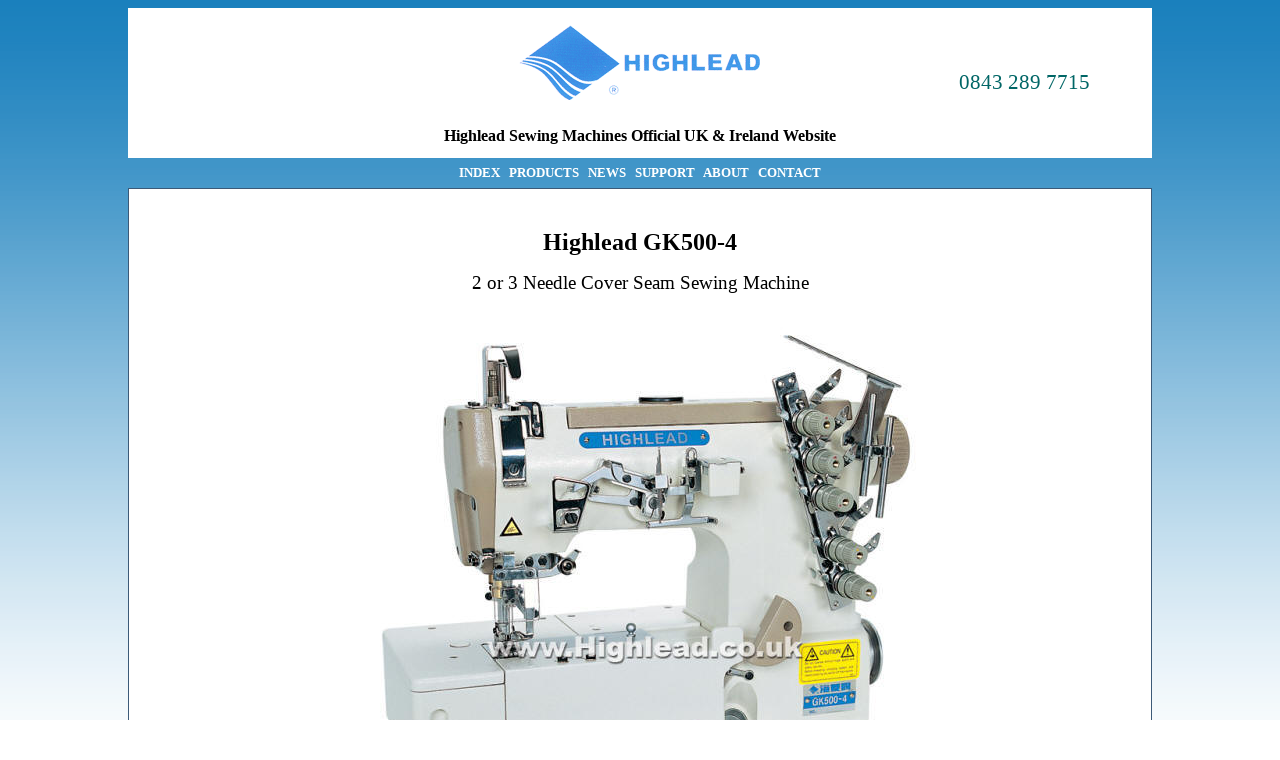

--- FILE ---
content_type: text/html
request_url: https://www.highlead.co.uk/highlead-GK500-4.html
body_size: 3014
content:
<!DOCTYPE html><html><head><meta content="text/html; charset=UTF-8" http-equiv="Content-Type"><meta content="width=device-width, initial-scale=1.0" name="viewport"><TITLE>Highlead GK500-4 seam cover sewing machine (cover seam)</TITLE><meta name="description" content="Highlead GK500-4 high speed 2 &amp; 3 needle seam cover sewing machine (cover seam) with top &amp; bottom cover"><meta name="keywords" content="highlead,gk500-4,GK500-4D,seam cover,cover seam,industrial,interlock,sewing machine,thread,top,bottom,GK500"><link href="_css/css71011.css" rel="stylesheet" type="text/css"><style type="text/css">
</style>
</head><body><div align="center"><table id="table3" cellpadding="0" height="50" style="border-width: 0; border-color: #6699CC; border-collapse: collapse" width="1024"><tr><td bgcolor="#FFFFFF" bordercolor="#000000" style="border: 0 solid #FFFFFF;">&nbsp;</td><td bgcolor="#FFFFFF" bordercolor="#000000" height="150" style="text-align: center; border: 0 solid #6699CC" width="50%"><a href="highlead/index.html" title="Highlead Sewing Machines"><img alt="Highlead Sewing Machine Index" height="86" src="highlead/Highlead-logo.gif" style="border-width: 0px" width="247"></a><br><br><div style="text-align: center"><font color="#000000" size="3"><strong>Highlead Sewing Machines Official UK &amp; Ireland Website</strong></font></div></td><td bgcolor="#FFFFFF" bordercolor="#000000" height="150" style="border: 0 solid #6699CC;" width="25%"><div style="text-align: center"><span style="color: #6699CC; font-size: 16pt;"><a href="tel:08432897715" style="text-decoration: none">0843 289 7715</a></span></div></td></tr><tr><td colspan="3" style="border: 0 solid #6699CC; text-align: center; height: 30px;" width="100%"><a href="index.html" style="text-decoration: none"><font color="#FFFFFF"><strong>INDEX</strong></font></a> <font color="#FFFFFF"><strong>&nbsp; </strong></font><a href="products.html" style="text-decoration: none"><font color="#FFFFFF"><strong>PRODUCTS</strong></font></a><font color="#FFFFFF"><strong>&nbsp;&nbsp; </strong></font><a href="news-information-Highlead.html" style="text-decoration: none"><font color="#FFFFFF"><strong>NEWS</strong></font></a><font color="#FFFFFF"><strong>&nbsp;&nbsp; </strong></font><a href="highlead_support.html" style="text-decoration: none"><font color="#FFFFFF"><strong>SUPPORT</strong></font></a><font color="#FFFFFF"><strong>&nbsp;&nbsp; </strong></font><font color="#FFFFFF"><a href="about-HIGHLEAD.html" style="text-decoration: none"><font color="#FFFFFF"><strong>ABOUT</strong></font></a><strong>&nbsp;&nbsp; </strong></font><a href="contact-HIGHLEAD.html" style="text-decoration: none"><font color="#FFFFFF"><strong>CONTACT</strong></font></a></td></tr></table><table id="table1" bgcolor="#FFFFFF" border="1" cellspacing="1" style="border-color: #6699CC; border-collapse: collapse" width="1024"><tr><td bgcolor="#FFFFFF" style="border-width: 1px; border-color: #6699CC; height: 20;"><div align="center"><center><table border="0" width="750" height="1089"><tr><td colspan="2">&nbsp;</td></tr><tr><td colspan="2"><h1>Highlead GK500-4</h1><h2>2 or 3 Needle Cover Seam Sewing Machine</h2></td></tr><tr><td colspan="2"><P align="center"><img border="0" src="highlead/highlead-GK500.jpg" width="552" height="504" alt="Highlead GK500-4 cover seam sewing machine"></P></td></tr></center><tr><td colspan="2">The Highlead GK500-4 is a high speed cover seam (seam-cover) industrial sewing machine. <p>The machine can be used for full top &amp; bottom cover or you can choose to&nbsp;do bottom only cover. The option of using 2 or 3 needles is also available for different sewn finishes.&nbsp;&nbsp;&nbsp;&nbsp; </p><p>It has many outstanding features such as easy adjustment of bottom differential feeding, easy stitch regulation and easy threading etc.</p><p>The general purpose GK500-4 flat bed model is suitable for sewing operations such as hemming, covering or decorative stitching on light to medium weight fabrics.&nbsp; Special sub class models are also available for dedicated operations such as binding etc.</p><p>The fully sealed bottom sump is equipped with automatic oil lubrication and filter system; which enables the machine to run smoothly with low noise and vibration. </p><p>Optional attachments are available which increase the machines versatility and uses include: cover lap seaming, covering seaming and decorative seaming for underwear, sportswear, T-shirts, knitting fashion etc.<p><b>Highlead Model GK500-4</b> = basic general purpose version supplied on unit stand with single phase clutch motor.<p><b>Highlead Model GK500-4-B</b> = Binding operations (pre-fitted with dedicated binding sewing equipment). <p><b>Highlead Model GK500-4D-TT</b> = automatic version which features auto under bed thread trimmer, auto top cover thread trimmer and electronic needle position motor with the option to add other devices i.e. auto foot lifter.</td></tr><center><tr><td colspan="2"><p align="center">&nbsp;</p></td></tr><tr><td valign="top" width="374"><p align="center">Features:</p><ul><li><div align="left">Standard Flatbed design.</div></li><li><div align="left">3 needles (2 needle option) </div></li><li><div align="left">Top &amp; Bottom cover</div></li><li><div align="left">Bottom only cover option</div></li><li><div align="left">Full automatic enclosed oil system</div></li><li><div align="left">Adjustable differential feed</div></li><li><div align="left">Dial adjusting stitch regulator</div></li><li><div align="left">Easy threading.</div></li><li><div align="left">Balanced quiet sewing head</div></li></ul></td><td valign="top" width="374"><div align="center"><dt>Specification:</dt></div><ul><li><div align="left">Max. sewing speed: 6000r.p.m.</div></li><li><div align="left">Stitch length: 4.4mm</div></li><li><div align="left">Stitch width: 6.4mm (4.8mm 5.6mm options)</div></li><li><div align="left">Differential ratio: 0.5 - 1.3</div></li><li><div align="left">Presser foot lift: 5.5mm</div></li><li><div align="left">Number of needles: 3 (2 needle option)</div></li><li><div align="left">Number of threads: 5 (3 thread option)</div></li><li><div align="left">Needle: UY128GAS</div></li><li><div align="left">Lubrication: Automatic</div></li></ul></td></tr><tr><td colspan="2" height="20">&nbsp;</td></tr><tr><td colspan="2"><p align="center"><font color="#6699CC"><b>GK500 series</b></font><p align="center"><b><font color="#6699CC">Highlead GK500-4 &amp; GK500-4D Seam Cover Flat bed model</font></b></td></tr></table><p align="center">Also see <a href="highlead-GK600-4.html">Highlead GK600-4</a> cylinder arm model seam cover</p></center></div><P align="center">&nbsp;</td></tr></table></div><div align="center"><table id="table2" bgcolor="#6699CC" cellpadding="0" height="25" style="border-width: 0; border-color: #6699CC; border-collapse: collapse" width="1024"><tr><td bgcolor="#FFFFFF" colspan="3" height="30" style="border: 1px solid #6699CC; text-align: center;" width="100%"><span style="font-size: 11pt"><a href="highlead_GC20618-1DZA.html" style="text-decoration: none"><strong>GC20618-1DZA</strong></a><strong>&nbsp;&nbsp; </strong><a href="highlead-GC198-2.html" style="text-decoration: none"><strong>G<span lang="en-gb">C198-2</span></strong></a><strong>&nbsp; &nbsp;</strong><a href="highlead-GC0388.html" style="text-decoration: none"><strong>GC0388</strong></a><strong>&nbsp;&nbsp; </strong><a href="highlead-GC198.html" style="text-decoration: none"><strong>GC198</strong></a><span lang="en-gb">&nbsp;&nbsp; <a href="highlead-HLK430.html" style="text-decoration: none"><strong>HLK-430</strong></a></span><strong>&nbsp;&nbsp; </strong><a href="highlead-GC0618.html" style="text-decoration: none"><strong>GC0618-1<span lang="en-gb">-</span>SC</strong></a><strong>&nbsp;&nbsp; </strong><a href="highlead/highlead_DY850.html" style="text-decoration: none"><strong>DY-850</strong></a><strong>&nbsp;&nbsp; </strong><a href="cisma/Cisma2025.html" style="text-decoration: none"><strong><span lang="en-gb">CISMA 2025</span></strong></a></span></td></tr><tr><td align="center" style="border: 1px solid #6699CC; height: 100;" width="29%"><a href="mailto:info@highlead.co.uk" style="text-decoration: none"><font color="#FFFFFF">Email<font color="#FFFFFF" size="4"> </font></font></a><font color="#FFFFFF" size="4"><a href="mailto:info@highlead.co.uk" style="text-decoration: none"><font color="#FFFFFF">HIGHLEAD</font></a></font><br><br><font color="#FFFFFF" size="4"><a href="contact-HIGHLEAD.html" style="text-decoration: none"><span style="color: rgb(255, 255, 255)">Contact HIGHLEAD</span></a></font></td><td align="center" bgcolor="#FFFFFF" style="border: 1px solid #6699CC; height: 100;" width="42%"><a href="highlead/index.html" title="Highlead Sewing Machines"><img alt="Highlead Sewing Machine index" height="86" src="highlead/Highlead-logo.gif" style="border-width: 0px" width="247"></a></td><td align="center" style="border: 1px solid #6699CC; height: 100;" width="29%"><font color="#FFFFFF" size="5">UK &amp; Ireland Website<br><a href="tel:08432897715" style="text-decoration: none"><span style="color: #FFFFFF">0843 289 7715</span></a></font></td></tr></table><table id="table4" border="0" style="border-collapse: collapse" width="1024"><tr><td bgcolor="#FFFFFF" height="30" style="text-align: center; border: 0 solid #FFFFFF" width="29%"><font color="#6699CC"><span style="background-color: #FFFFFF"><a href="products.html" style="text-decoration: none"><font color="#6699CC" size="3">Industrial Sewing Machines</font></a></span></font></td><td bgcolor="#FFFFFF" height="30" style="text-align: center; border: 0 solid #FFFFFF" width="42%"><a href="index.html" style="text-decoration: none"><strong>Index</strong></a><strong>&nbsp; </strong><a href="products.html" style="text-decoration: none"><strong>Products</strong></a><strong>&nbsp; </strong><a href="news-information-Highlead.html" style="text-decoration: none"><strong>News</strong></a><strong>&nbsp; </strong><a href="highlead_support.html" style="text-decoration: none"><strong>Support</strong></a><strong>&nbsp; </strong><a href="about-HIGHLEAD.html" style="text-decoration: none"><strong>About</strong></a><strong>&nbsp; </strong><a href="contact-HIGHLEAD.html" style="text-decoration: none"><strong>Contact</strong></a></td><td bgcolor="#FFFFFF" height="30" style="text-align: center; border: 0 solid #FFFFFF" width="29%"><font color="#6699CC"><a href="copyright.html" style="text-decoration: none"><font color="#6699CC" size="1">(c) 2003-202<span lang="en-gb">5</span> &nbsp;</font><font color="#6699CC" size="3">www.highlead.co.uk</font></a></font></td></tr></table></div></body></html>

--- FILE ---
content_type: text/css
request_url: https://www.highlead.co.uk/_css/css71011.css
body_size: 5665
content:
ul
{
	list-style-image: url(aglabul1.gif);
}
a:link
{
	color: rgb(0, 102, 102);
}
a:active
{
	color: rgb(102, 204, 204);
}
a:visited
{
	color: rgb(153, 153, 153);
}
body
{
	background-color: rgb(255, 255, 255);
	color: rgb(0, 0, 0);
}
table
{
	table-border-color-light: rgb(0, 0, 0);
	table-border-color-dark: rgb(0, 0, 0);
	border-color: rgb(0, 0, 0);
}
td
{
	border-color: rgb(0, 0, 0);
}
h1
{
	color: rgb(0, 0, 0);
}
h2
{
}
body
{
	background-position-x: center;
	font-weight: normal;
	font-style: normal;
	font-family: Verdana;
	font-size: 10pt;
	background-image: url(he4.gif);
	text-align: none;
	vertical-align: none;
	background-attachment: fixed;
	background-position-y: top;
}
h1
{
	font-weight: bold;
	font-size: 18pt;
	vertical-align: none;
	font-family: Verdana;
	text-align: center;
	}
h2
{
	font-weight: normal;
	font-size: 14pt;
	text-align: center;
	font-family: Verdana;
	vertical-align: none;
	font-style: normal;
	}
h3
{
	font-weight: normal;
	font-size: 13pt;
	text-align: center;
	font-family: Verdana;
	vertical-align: none;
	font-style: normal;
	}
p 
{
    font-weight: normal;
	font-family: Verdana;
	font-style: normal;
    font-size: 10pt;
    padding: 0px;
}
table
{
	vertical-align: none;
	font-weight: normal;
	font-style: normal;
	font-family: Verdana;
	text-align: none;
}
.e800 {
    max-width:800px;
    margin: auto;
    padding: 10px;
}
.e750 {
    max-width:700px;
    margin: auto;
    padding: 10px;
}
.e700 {
    max-width:700px;
    margin: auto;
    padding: 10px;
}
.e600 {
    max-width:600px;
    margin: auto;
    padding: 10px;
}
.e500 {
    max-width:500px;
    margin: auto;
    padding: 10px;
}
/* table details */
.divTable{
	display: table;
	width: 100%;
}
.divTableRow {
	display: table-row;
}
.divTableHeading {
	background-color: #EEE;
	display: table-header-group;
}
.divTableCell, .divTableHead {
	border: 1px solid #999999;
	display: table-cell;
	padding: 3px 10px;
}
.divTableHeading {
	background-color: #EEE;
	display: table-header-group;
	font-weight: bold;
}
.divTableFoot {
	background-color: #EEE;
	display: table-footer-group;
	font-weight: bold;
}
.divTableBody {
	display: table-row-group;
}

@media all and (max-width: 1040px){
	img, table, video , audio , iframe  {
		max-width: 100%; 
	}
	#table1 img{
		width: inherit !important;
		height: inherit !important; 
	}
	table#table3 {
		width: 96% !important;  
	}
	table#table1,table#table2,table#table4 {
		
		width: 96% !important; 
		
	}
	font[size="5"]{
		font-size: 20px; 
	}
	
	table td[width="1024"]{
		width: 100% !important; 
	}
	  table[width="800"], 
	  table[width="700"], 
	  table[width="750"], 
	  table[width="644"] 
	  { 
		  margin: auto; 
	  } 
	  .responsive_table{
		  width: 760px;
		  max-width: 100%; 
		  overflow: auto; 
		  margin: auto; 
	  }
}
@media all and (max-width: 860px){
	font[size="5"] {
		font-size:18px;
	}
  table[width="800"], 
  table[width="700"],
  table[width="712"],
  table[width="750"],
  table[width="697"] ,
  table[width="646"] ,
  table[width="680"],
  table[width="761"],
  table[width="644"] ,
  table[width="802"] ,
  table[width="656"] ,
  table[width="738"],
  table[width="729"] ,
  table[width="600"] ,
  table[width="803"] ,
  table[width="90%"] ,
  table#table5[width="50%"] {
	  width: 96% !important; 
	  margin: auto; 
  }
  
  td[height="505"]{
	  height: initial !important; 
  }
    .responsive_table{
		  width: 560px; 
	  }
	   table#table3 tr td br {
		   display: none; 
	   }
	   table#table3 tr td[colspan="3"]{
		   line-height: 2; 
	   }
	    table#table3 tr td{
		  padding: 5px; 
	  }
	  table#table3 tr, 
	table#table3 tr td{
		display: block; 
		width: initial !important;
		height: initial !important;
	}
}
@media all and (max-width: 580px){
	.responsive_table{
		  width: 340px; 
	  }
	  table#table2 tr td{
		  padding: 5px; 
	  }
	table#table5 tr, 
	table#table5 tr td,
	table#table4 tr, 
	table#table4 tr td,
	table#table2 tr, 
	table#table2 tr td,
	table[width="600"] tr, 
	table[width="600"] tr td,
	table[width="803"] tr, 
	table[width="803"] tr td,
	table[width="802"] tr, 
	table[width="802"] tr td,
	table[width="644"] tr, 
	table[width="644"] tr td,
	table[width="90%"] tr, 
	table[width="90%"] tr td,
	table[width="680"] tr, 
	table[width="680"] tr td,
	table[width="729"] tr, 
	table[width="729"] tr td,
	table[width="656"] tr, 
	table[width="656"] tr td,
	table[width="738"] tr, 
	table[width="738"] tr td,
	table[width="761"] tr, 
	table[width="761"] tr td,
	table[width="646"] tr, 
	table[width="646"] tr td,
	table[width="697"] tr, 
	table[width="697"] tr td,
	table[width="700"] tr, 
	table[width="700"] tr td,
	table[width="712"] tr, 
	table[width="712"] tr td,
	table[width="750"] tr, 
	table[width="750"] tr td ,
	table[width="800"] tr, 
	table[width="800"] tr td {
		display: block; 
		width: initial !important;
		height: initial !important;
	} 
  table td[width="317"]{ 
		width: initial !important;
		display: block;
		height: initial !important;
		max-width: 100%;
	}
	table[width="644"] td[align=right], table[width="644"] td, table[width="90%"] td, table[width="800"] td, table[width="750"] td[align=right], td[align=right], table[width="750"] td  {
		text-align: center !important; 
	}
	
	table td ul ,
	table  td ul {
		text-align: left !important; 
	}
	img[align=right]{
		display: block;
		float: none;
		margin: auto;
	}
	
}
@media all and (max-width: 480px){
	.responsive_table{
		  width:290px; 
	  }
}







